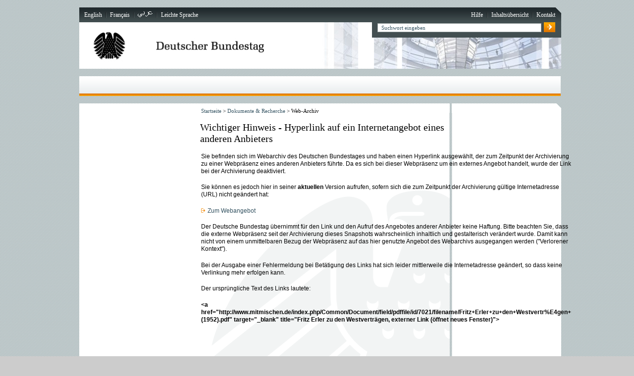

--- FILE ---
content_type: text/html;charset=UTF-8
request_url: https://webarchiv.bundestag.de/cgi/handleexternlink.php?id=1118&linkID=20106
body_size: 2663
content:

<!DOCTYPE html PUBLIC "-//W3C//DTD XHTML 1.0 Transitional//EN" "https://www.w3.org/TR/xhtml1/DTD/xhtml1-transitional.dtd">
<html xmlns="https://www.w3.org/1999/xhtml" xml:lang="de" lang="de">
<head>
    <meta name="generator" content="Infopark CMS Fiona; 6.7.2; 53616c7465645f5fb14a315e7e8b33048d3c428086aedb09" />
    <link rel="stylesheet" type="text/css" href="https://www.bundestag.de/static/appdata/migration/includes/css/rahmen.css" media="screen, projection" />
    <link rel="stylesheet" type="text/css" href="https://www.bundestag.de/static/appdata/migration/includes/css/inhalt.css" media="screen, projection" />
    <link rel="stylesheet" type="text/css" href="https://www.bundestag.de/static/appdata/migration/includes/css/custom.css" media="screen, projection" />
    <!--[if lt IE 7]>
    <link rel="stylesheet" type="text/css" href="https://www.bundestag.de/static/appdata/migration/includes/css/rahmenIE6.css" media="screen, projection" />
    <link rel="stylesheet" type="text/css" href="https://www.bundestag.de/static/appdata/migration/includes/css/inhaltIE6.css" media="screen, projection" />
    <![endif]-->
    <!--[if IE 7]>
    <link rel="stylesheet" type="text/css" href="https://www.bundestag.de/static/appdata/migration/includes/css/rahmenIE7.css" media="screen, projection" />
    <link rel="stylesheet" type="text/css" href="https://www.bundestag.de/static/appdata/migration/includes/css/inhaltIE7.css" media="screen, projection" />
    <![endif]-->
    <!--[if IE 8]>
    <link rel="stylesheet" type="text/css" href="https://www.bundestag.de/static/appdata/migration/includes/css/rahmenIE8.css" media="screen, projection" />
    <link rel="stylesheet" type="text/css" href="https://www.bundestag.de/static/appdata/migration/includes/css/inhaltIE8.css" media="screen, projection" />
    <![endif]-->
    <link rel="stylesheet" type="text/css" href="https://www.bundestag.de/static/appdata/migration/includes/css/hintergrund.css" media="screen, projection" />
    <link rel="stylesheet" type="text/css" href="https://www.bundestag.de/static/appdata/migration/includes/css/print.css" media="print" />
    <meta http-equiv="language" content="de" />
    <meta http-equiv="content-type" content="text/html; charset=utf-8" />
    <meta name="keywords" content="Deutscher Bundestag, Bundestag Deutschland, Parlament, German Parliament, Abgeordnete, MdB, Aussch&amp;uuml;sse, Ausschu&amp;szlig;, Pressemeldungen, Protokolle, Tagesordnungen, Gesetze, Europa, Bonn, Berlin, world directory parliamentary libraries" />
    <meta name="description" content="Deutscher Bundestag - Webarchiv - Archivierte Informationen über den Deutschen Bundestag, Pressemeldungen, Biographien, Tagesordnungen, Protokolle, Berlin, Europa, Datenbanken, World directory of parliamentary libraries. Information about the German parliament." />
    <meta name="robots" content="noindex" />
    <link rel="shortcut icon" href="https://www.bundestag.de/favicon.ico" />
    <link rel="search" type="text/html" href="https://www.bundestag.de/dokumente/suche/index.html" title="Suche" />
    <link rel="contents" type="text/html" href="https://www.bundestag.de/service/sitemap/index.html" title="Übersicht" />
    <link rel="copyright" type="text/html" href="https://www.bundestag.de/service/impressum/index.html" title="Impressum" />
    <script type="text/javascript" src="https://www.bundestag.de/static/appdata/migration/includes/js/lib/jsctrl.js"></script>
    <script type="text/javascript" src="https://www.bundestag.de/static/appdata/migration/includes/js/lib/jquery_all.js"></script>
    <script type="text/javascript" src="https://www.bundestag.de/static/appdata/migration/includes/js/lib/btjscomponents.js"></script>
    <script type="text/javascript" src="https://www.bundestag.de/static/appdata/migration/includes/js/System.js"></script>
    <script type="text/javascript" src="https://www.bundestag.de/static/appdata/migration/includes/js/swfobject.js"></script>
    <title>Deutscher Bundestag - Webarchiv</title>
</head>
<body>

<a name="top"></a>
<div id="wrap">
    <a class="skip" href="#inhalt">Direkt zum Inhalt springen</a>
    <div id="serviceLeiste">
        <div class="navigation">
            <h1 class="hidden">Service-Navigation</h1>
            <h2 class="hidden">Sprache ändern</h2>
            <ul class="sprache">
                <li class="first">
                    <a href="https://www.bundestag.de/htdocs_e/index.html" hreflang="en" title="English homepage">
                        <span lang="en" xml:lang="en">English</span>
                    </a>
                </li>
                <li>
                    <a href="https://www.bundestag.de/htdocs_f/index.html" hreflang="fr" title="Accueil Français">
                        <span lang="fr" xml:lang="fr">Fran&ccedil;ais</span>
                    </a>
                </li>
                <li>
                    <a hreflang="ar" href="https://www.bundestag.de/ar">
                        <img class="arabisch" alt="" src="https://www.bundestag.de/static/appdata/migration/includes/images/service_arabisch.gif">
                    </a>
                </li>
                <li>
                    <a title="Leichte Sprache" href="https://www.bundestag.de/leichte_sprache/">Leichte Sprache</a>
                </li>
            </ul>
            <h2 class="hidden">Service-Links</h2>
            <ul class="service">
                <li class="first">
                    <a href="https://www.bundestag.de/service/hilfe.html" title="Benutzerhinweise">Hilfe</a>
                </li>
                <li>
                    <a href="https://www.bundestag.de/service/sitemap/index.html" title="Inhaltsübersicht">Inhaltsübersicht</a>
                </li>
                <li>
                    <a href="https://www.bundestag.de/service/kontakt/index.html" title="Kontakt">Kontakt</a>
                </li>
            </ul>
        </div>
        <div class="ecke">&nbsp;</div>
    </div>
    <div id="bildLeiste">
        <div class="logo">
            <a href="https://www.bundestag.de" title="Bundestag-Startseite">
                <img src="https://www.bundestag.de/static/appdata/migration/includes/images/logo_bundestag.jpg" alt="Bildwortmarke: Deutscher Bundestag" />
            </a>
        </div>
        <div class="banner">&nbsp;</div>
        <div class="schnellsuche">
            <form action="searchindex.php" method="post">
                <input type="hidden" name="resultsPerPage" value="10" />
                <input type="hidden" name="language" value="de" />
                <label for="form_schnellsuche" class="hidden">Suche</label>
                <input type="text" name="queryAll" id="form_schnellsuche" value="" class="input" />
                <input type="image" name="suchesubmit" value="Suche abschicken" src="https://www.bundestag.de/static/appdata/migration/includes/images/schnellsuche_submit.gif" class="submit" alt="Suche abschicken" />
            </form>
        </div>
    </div>
    <br class="clear" />
    <div id="hauptNavigation" style="min-height: 40px">
    </div>
    <br class="clear" />
    <div id="zierElemente">
        <div class="zierLinks">&nbsp;</div>
        <div class="zierMitte">&nbsp;</div>
        <div class="zierRechts">&nbsp;</div>
    </div>
    <br class="clear" />
    <div id="wrapperLinks" class="clearFix">
        <div id="wrapperRechts" class="clearFix">
            <div id="container">
<div id="navigation">
</div>



<div id="inhaltsbereich">
    <div id="breadcrumb">
        <div class="content">
            <p class="keinAbstand">
                <span class="hide">Navigationspfad:</span>
                <a href="https://www.bundestag.de/">Startseite</a> &gt;
                <a href="../index.jsp">Dokumente &amp; Recherche</a> &gt;
                Web-Archiv
            </p>
        </div>
    </div>
    <div class="inhalt">


<h1>Wichtiger Hinweis - Hyperlink auf ein Internetangebot eines anderen Anbieters</h1>
<div class="standardBox">
    <p>Sie befinden sich im Webarchiv des Deutschen Bundestages und haben einen Hyperlink ausgew&auml;hlt, der zum
        Zeitpunkt der Archivierung zu einer Webpr&auml;senz eines anderen Anbieters f&uuml;hrte. Da es sich bei dieser
        Webpr&auml;senz um ein externes Angebot handelt, wurde der Link bei der Archivierung deaktiviert.</p>
    <p>Sie k&ouml;nnen es jedoch hier in seiner <strong>aktuellen</strong> Version aufrufen, sofern sich die zum
        Zeitpunkt der Archivierung g&uuml;ltige Internetadresse (URL) nicht ge&auml;ndert hat:</p>
    <p>
        <a href="http://www.mitmischen.de/index.php/Common/Document/field/pdffile/id/7021/filename/Fritz+Erler+zu+den+Westvertr%E4gen+(1952).pdf" target="_blank" title="Fritz Erler zu den Westverträgen, externer Link (öffnet neues Fenster)" class="linkExtern" target="_blank">Zum Webangebot</a>
    </p>
    <p>Der Deutsche Bundestag &uuml;bernimmt f&uuml;r den Link und den Aufruf des Angebotes anderer Anbieter keine Haftung.
        Bitte beachten Sie, dass die externe Webpr&auml;senz seit der Archivierung dieses Snapshots wahrscheinlich
        inhaltlich und gestalterisch ver&auml;ndert wurde. Damit kann nicht von einem unmittelbaren Bezug der
        Webpr&auml;senz auf das hier genutzte Angebot des Webarchivs ausgegangen werden ("Verlorener Kontext").</p>
    <p>Bei der Ausgabe einer Fehlermeldung bei Bet&auml;tigung des Links hat sich leider mittlerweile die
        Internetadresse ge&auml;ndert, so dass keine Verlinkung mehr erfolgen kann.</p>
    <p>Der urspr&uuml;ngliche Text des Links lautete:</p>
    <p><strong>&lt;a href="http://www.mitmischen.de/index.php/Common/Document/field/pdffile/id/7021/filename/Fritz+Erler+zu+den+Westvertr%E4gen+(1952).pdf" target="_blank" title="Fritz Erler zu den Westverträgen, externer Link (öffnet neues Fenster)"&gt;</strong></p>


</div>
<br class="clear"/>
</div>
</div>
<div id="context">
</div>
</div>
</div>
<br class="clear"/>
<div id="footerLinks">
    <div class="content">
        <div class="links">
            <ul>
                <li><a href="https://www.bundestag.de/service/impressum/index.html" title="Impressum">Impressum</a> |
                </li>
                <li><a href="https://www.bundestag.de/service/datenschutzhinweise.html" title="Datenschutzhinweise">Datenschutz</a>
                </li>
            </ul>
        </div>
        <div class="rechts">
            <p class="keinAbstand"><a href="#top" class="seitenanfang">Seitenanfang</a></p>
        </div>
        <br class="clear"/>
        <div class="linie">&nbsp;</div>
    </div>
    <div class="zierRechts">&nbsp;</div>
</div>
<br class="clear"/>
<div id="footer">
    <div class="content">
        <div>&copy; Deutscher Bundestag</div>
    </div>
    <div class="zierRechts">&nbsp;</div>
</div>
</body>
</html>
